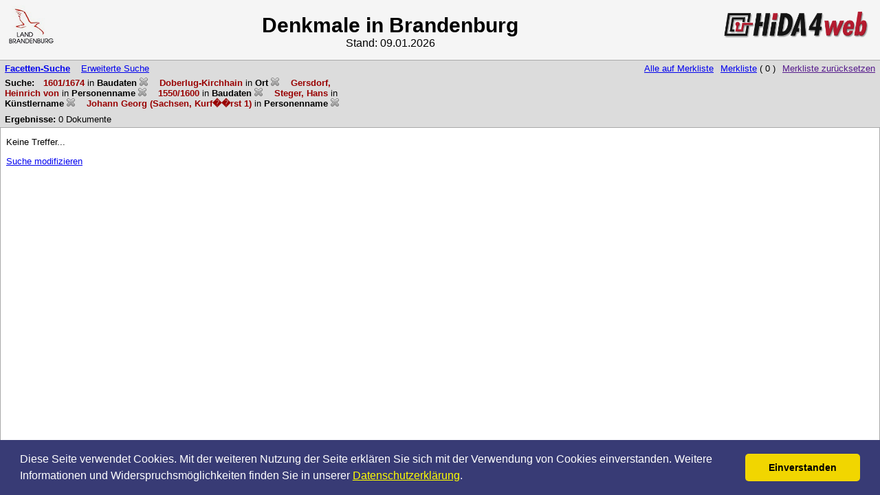

--- FILE ---
content_type: text/html
request_url: https://ns.gis-bldam-brandenburg.de/hida4web/search?sort=ort;f4-datierung=1601/1674;f6-ort=Doberlug-Kirchhain;f7-personenname=Gersdorf,%20Heinrich%20von;f9-datierung=1550/1600;f10-kuenstlername=Steger,%20Hans;f11-personenname=Johann%20Georg%20(Sachsen,%20Kurf%EF%BF%BD%EF%BF%BDrst%201)
body_size: 12698
content:
<!DOCTYPE html
  PUBLIC "-//W3C//DTD XHTML 1.0 Transitional//EN" "http://www.w3.org/TR/xhtml1/DTD/xhtml1-transitional.dtd">
<html xmlns="http://www.w3.org/1999/xhtml" xml:lang="de" lang="de">
   <head>
      <meta http-equiv="Content-Type" content="text/html; charset=UTF-8" />
      <meta http-equiv="X-UA-Compatible" content="IE=9" />
      <title>HIDAweb BLDAM Brandenburg: Suche</title>
      <link rel="stylesheet" href="css/default/buttonBar.css" type="text/css" />
      <link rel="stylesheet" type="text/css"
            href="css/cookieconsent2/cookieconsent.min.css" />
      <link rel="shortcut icon" href="icons/hida/HiDA-Icon-16.ico" /><script type="text/javascript" src="script/jquery-1.7.2.min.js"></script><script type="text/javascript" src="script/jquery.scrollTo-1.4.3.1-min.js"></script><script type="text/javascript" src="script/jquery.ba-resize.js"></script><script type="text/javascript" src="script/jquery.bounds.js"></script><script type="text/javascript" src="script/cookieconsent2/cookieconsent.min.js"></script><script type="text/javascript" src="script/cookies.js"></script><script type="text/javascript">
        $(document).ready(function() {
          function updateLayout() {
            var headerBounds = $('#pageHeader').bounds();
            var footerBounds = $('#pageFooter').bounds();
            $('#pageContent').bounds({ top: headerBounds.height, bottom: footerBounds.height });
          }
          $('#pageHeader,#pageFooter').resize(function(e) {
            updateLayout();
          });
          updateLayout();
        });
      </script><link rel="stylesheet" type="text/css" href="css/default/topLevelPage.css" />
      <!--Head inject begin: (results, )-->
      <link xmlns:pg="http://www.startext.de/pages" rel="stylesheet"
            href="css/default/results.css"
            type="text/css" /><script xmlns:pg="http://www.startext.de/pages" src="script/yui/yahoo-dom-event.js"
              type="text/javascript"></script><script xmlns:pg="http://www.startext.de/pages" src="script/yui/connection-min.js"
              type="text/javascript"></script><script xmlns:pg="http://www.startext.de/pages" src="script/DivViewer/DV.js"
              type="text/javascript"></script><style xmlns:pg="http://www.startext.de/pages" type="text/css" media="screen"> .screen {} .print { display: none; }            </style><style xmlns:pg="http://www.startext.de/pages" type="text/css" media="print"> .screen { display: none; } .print {}            </style><link xmlns:pg="http://www.startext.de/pages" rel="stylesheet" type="text/css"
            href="css/dynatree/skin/ui.dynatree.css" /><script xmlns:pg="http://www.startext.de/pages" type="text/javascript"
              src="script/ui.core.js"></script><script xmlns:pg="http://www.startext.de/pages" type="text/javascript"
              src="script/dynatree/jquery.dynatree.js"></script><script xmlns:pg="http://www.startext.de/pages" type="text/javascript"
              src="script/bag.js"></script><script xmlns:pg="http://www.startext.de/pages" type="text/javascript"
              src="script/jquery.imagesloaded.min.js"></script><script xmlns:pg="http://www.startext.de/pages" type="text/javascript"
              src="script/images.js"></script><script xmlns:pg="http://www.startext.de/pages" type="text/javascript">
         <!--
            $(function() {
            var i = 0;
            

            $(".imageThumbnail, .imageThumbnailBag").click(function(){
            var rank = $(this).closest("div").find("span[class='docHit_rank']").text();
            dv.setAllImagesArray(eval('imageArray'+rank));
            });

            $(".docPage").click(function(event){
            event.preventDefault();
            var src = $(this).attr("doc");
            window.open(src, "newwindow", config="height=800,width=600,resizable=1,scrollbars=1,toolbar=no, menubar=no, status=no").focus();
            });

            });

          --></script>
      <!--Head inject end: (results, )--></head>
   <body>
      <div id="pageHeader" class="header screen"><a href="http://www.bldam-brandenburg.de/" target="_blank"
            title="BLDAM Brandenburg"><img src="icons/hida/brand_logo_60.png" height="60" class="logo customerLogo"
                 alt="BLDAM Brandenburg" /></a><a href="search" target="_top" title="Zurück zur Startseite"><img src="icons/hida/HiDAweb_transparent_40.png" width="212" height="40"
                 alt="Zurück zur Startseite"
                 class="logo appLogo" /></a><div class="headerModified"><b>Denkmale in Brandenburg</b><br />
            Stand:
            09.01.2026
         </div><br clear="both" /><div class="resultsHeader screen">
            <table>
               <tr>
                  <td><span class="buttonBarElement"><b><a href="https://ns.gis-bldam-brandenburg.de/hida4web/search?browse-all=yes;sort=ort"
                              title="Klicken Sie hier, um anhand der Facetten zu suchen">Facetten-Suche</a></b></span><a class="buttonBarElement"
                        href="https://ns.gis-bldam-brandenburg.de/hida4web/search?sort=ort;f4-datierung=1601/1674;f6-ort=Doberlug-Kirchhain;f7-personenname=Gersdorf, Heinrich von;f9-datierung=1550/1600;f10-kuenstlername=Steger, Hans;f11-personenname=Johann Georg (Sachsen, Kurf��rst 1);smode=advanced-modify"
                        title="Klicken Sie hier, um die Suche zu modifizieren">Erweiterte Suche</a></td>
                  <td style="float:right;"><span class="resetBag"><a href="">Merkliste zurücksetzen</a></span></td>
                  <td colspan="2" style="float:right;"><a href="https://ns.gis-bldam-brandenburg.de/hida4web/search?smode=showBag;sort=ort;start.doc=1"
                        title="Klicken Sie hier, um die Merkliste anzuzeigen">Merkliste</a>
                     (
                     <span id="bagCount">0</span>
                     )
                     
                  </td>
                  <td style="float:right;"><span class="addAllToBag"><a href="#">Alle auf Merkliste</a></span></td>
               </tr>
               <tr>
                  <td>
                     <div class="query"><span class="label">Suche:</span><span class="subQuery">
                           
                           
                           
                           
                           
                           
                           
                           
                           
                           
                           
                           
                           
                           
                           
                           
                           
                           
                           
                           <span class="subhit">1601/1674</span>
                            in <span class="searchCriterium">Baudaten <a href="https://ns.gis-bldam-brandenburg.de/hida4web/search?sort=ort;f6-ort=Doberlug-Kirchhain;f7-personenname=Gersdorf, Heinrich von;f9-datierung=1550/1600;f10-kuenstlername=Steger, Hans;f11-personenname=Johann Georg (Sachsen, Kurf��rst 1)"><img src="https://ns.gis-bldam-brandenburg.de/hida4web/icons/default/delete-grey-thick.png"
                                      title="Klicken Sie hier, um das Suchkriterium zu entfernen"
                                      alt="[X]"
                                      style="border:0px;" /></a></span>
                           
                           <span class="subhit">Doberlug-Kirchhain</span>
                            in <span class="searchCriterium">Ort <a href="https://ns.gis-bldam-brandenburg.de/hida4web/search?sort=ort;f4-datierung=1601/1674;f7-personenname=Gersdorf, Heinrich von;f9-datierung=1550/1600;f10-kuenstlername=Steger, Hans;f11-personenname=Johann Georg (Sachsen, Kurf��rst 1)"><img src="https://ns.gis-bldam-brandenburg.de/hida4web/icons/default/delete-grey-thick.png"
                                      title="Klicken Sie hier, um das Suchkriterium zu entfernen"
                                      alt="[X]"
                                      style="border:0px;" /></a></span>
                           
                           <span class="subhit">Gersdorf, Heinrich von</span>
                            in <span class="searchCriterium">Personenname <a href="https://ns.gis-bldam-brandenburg.de/hida4web/search?sort=ort;f4-datierung=1601/1674;f6-ort=Doberlug-Kirchhain;f9-datierung=1550/1600;f10-kuenstlername=Steger, Hans;f11-personenname=Johann Georg (Sachsen, Kurf��rst 1)"><img src="https://ns.gis-bldam-brandenburg.de/hida4web/icons/default/delete-grey-thick.png"
                                      title="Klicken Sie hier, um das Suchkriterium zu entfernen"
                                      alt="[X]"
                                      style="border:0px;" /></a></span>
                           
                           <span class="subhit">1550/1600</span>
                            in <span class="searchCriterium">Baudaten <a href="https://ns.gis-bldam-brandenburg.de/hida4web/search?sort=ort;f4-datierung=1601/1674;f6-ort=Doberlug-Kirchhain;f7-personenname=Gersdorf, Heinrich von;f10-kuenstlername=Steger, Hans;f11-personenname=Johann Georg (Sachsen, Kurf��rst 1)"><img src="https://ns.gis-bldam-brandenburg.de/hida4web/icons/default/delete-grey-thick.png"
                                      title="Klicken Sie hier, um das Suchkriterium zu entfernen"
                                      alt="[X]"
                                      style="border:0px;" /></a></span>
                           
                           <span class="subhit">Steger, Hans</span>
                            in <span class="searchCriterium">Künstlername <a href="https://ns.gis-bldam-brandenburg.de/hida4web/search?sort=ort;f4-datierung=1601/1674;f6-ort=Doberlug-Kirchhain;f7-personenname=Gersdorf, Heinrich von;f9-datierung=1550/1600;f11-personenname=Johann Georg (Sachsen, Kurf��rst 1)"><img src="https://ns.gis-bldam-brandenburg.de/hida4web/icons/default/delete-grey-thick.png"
                                      title="Klicken Sie hier, um das Suchkriterium zu entfernen"
                                      alt="[X]"
                                      style="border:0px;" /></a></span>
                           
                           <span class="subhit">Johann Georg (Sachsen, Kurf��rst 1)</span>
                            in <span class="searchCriterium">Personenname <a href="https://ns.gis-bldam-brandenburg.de/hida4web/search?sort=ort;f4-datierung=1601/1674;f6-ort=Doberlug-Kirchhain;f7-personenname=Gersdorf, Heinrich von;f9-datierung=1550/1600;f10-kuenstlername=Steger, Hans"><img src="https://ns.gis-bldam-brandenburg.de/hida4web/icons/default/delete-grey-thick.png"
                                      title="Klicken Sie hier, um das Suchkriterium zu entfernen"
                                      alt="[X]"
                                      style="border:0px;" /></a></span>
                           
                           
                           </span></div>
                  </td>
                  <td class="right"></td>
               </tr>
            </table>
            <table>
               <tr>
                  <td><span class="label">Ergebnisse:</span><span id="itemCount">0</span>
                     Dokumente
                  </td>
                  <td class="right"></td>
               </tr>
            </table>
         </div>
      </div>
      <div id="pageContent">
         <!--Content inject begin: (results, )-->
         <div xmlns:pg="http://www.startext.de/pages" class="results">
            <p>Keine Treffer...</p>
            <div class="forms"><a href="https://ns.gis-bldam-brandenburg.de/hida4web/search?sort=ort;sort=ort;f4-datierung=1601/1674;f6-ort=Doberlug-Kirchhain;f7-personenname=Gersdorf, Heinrich von;f9-datierung=1550/1600;f10-kuenstlername=Steger, Hans;f11-personenname=Johann Georg (Sachsen, Kurf��rst 1);smode=advanced-modify">Suche modifizieren</a></div>
         </div>
         <!--Content inject end: (results, )-->
      </div>
      <div id="pageFooter" class="screen"><img src="icons/hida/ddb-logo.png" height="34" class="bibloithek-logo"
              alt="Deutsche digitale bibliothek" /><div class="footer"><a href="mailto:Sophie.Papendorf@BLDAM-Brandenburg.de">Haben Sie Fragen oder Kommentare?</a></div>
         <div class="footer">
            © 2016 Brandenburgisches Landesamt für Denkmalpflege und Archäologisches Landesmuseum
            
         </div>
      </div>
   </body>
</html>

--- FILE ---
content_type: text/css
request_url: https://ns.gis-bldam-brandenburg.de/hida4web/css/default/buttonBar.css
body_size: 80
content:
.buttonBarElement {
	margin-right: 16px;
}

--- FILE ---
content_type: text/css
request_url: https://ns.gis-bldam-brandenburg.de/hida4web/css/default/topLevelPage.css
body_size: 1120
content:
body {
  font-family: Arial, sans-serif;
  font-size: small;
  padding: 0;
  margin: 0;
}

input {
	/* font-size: small; */
}

#pageHeader {
  position: absolute;
  left: 0;
  top: 0;
  right: 0;
  background-color:  WhiteSmoke;
  vertical-align: middle;
}

#pageHeader img.logo {
  border: 0;
  padding: 8px;
}

#pageHeader img.customerLogo {
  float: left;
}

#pageHeader img.appLogo {
  float: right;
  margin-top: 8px;
  margin-right: 8px;
}

#pageHeader .headerModified {
	text-align: center;
	margin-top: 20px;
	font-size: 16px;
}

#pageHeader .headerModified b {
	font-size: 30px;
}

#pageContent {
  position: absolute;
  left: 0;
  right: 0;
  border: 1px solid DarkGrey;
  background-color: white;
  overflow: auto;
}

#pageFooter {
  position: absolute;
  left: 0;
  right: 0;
  bottom: 0;
  padding: 3px;
  background-color: Gainsboro;
}

#pageFooter .footer {
  width: 70%;
  margin: 0 auto;
  text-align: center;
  padding: 0;
  padding-bottom: 3px;
}

.bibloithek-logo {
  position: absolute;
  left: 8px;
  top: 50%;
  margin-top: -17px;
}

.clear {
	clear: both;
}


--- FILE ---
content_type: text/css
request_url: https://ns.gis-bldam-brandenburg.de/hida4web/css/default/results.css
body_size: 3815
content:
/* crossQuery RESULTS stylesheet */

div.documentLink {
  width:100px;
  min-width:100px;
  text-align:center;
  background-color: Gainsboro;
  border-style: outset;
  border-color: Gainsboro;
  border-width: 2px;
  padding:3px 3px;
  margin: 0px 0px 4px auto;
}

a.documentLink, .actaContainer, .actaContainer a {
	text-decoration:none;
	color:#000;
	width:100%;
	font-size:11px;
	white-space:nowrap;
}

a.documentLink:hover{
}

div.documentLink:hover{
	background-color:red;
	background-color:#DDD;
}

.linkContainer {
    opacity: 0;
    font-size:4px;
    width: 110px;
    height: 25px;
    -webkit-transform: translate(0px, -30px);
    -moz-transform: translate(0px, -30px);
    -o-transform: translate(0px, -30px);
    transform: translate(0px, -30px);
    transition: all 1s;
}
.linkContainer:hover {
    opacity: 1;
    width: 240px;
    font-size:11px;
		line-height: 14px;
    -webkit-transform: translate(0, -30px);
    -moz-transform: translate(0, -30px);
    -o-transform: translate(0, -30px);
    transform: translate(0, -30px);

    padding-top: 20px;
}
ul.actaLinks {
    list-style-type: none;
    padding-left: 0;
}
.actaLinks li {
	background: #777;
	padding: 2px;
}
.actaLinks li:hover {
	background: #bbb;
}

/*
.actaContainer {
	text-decoration:none;
	color:#000;
	width:100%;
	font-size:11px;
	white-space:nowrap;
}
ul {
    list-style-type: none;
    background: #777777;
}
li:hover {
    background: #bbbbbb;
}
.actaLinks ul {
	opacity: 1;
	display: block;
	transition: opacity 1s, height 1s;
}

.hidden {
	height: 0;
	opacity: 0;
	display: none;
	transition: opacity 1s, height 1s;
}
*/
/* Results */

div.resultsHeader {
	background-color: Gainsboro;
  border-top: 1px solid DarkGrey;
}

div.resultsHeader table {
   width: 100%;
}

div.resultsHeader table td {
	padding: 2px 5px;
}

td.right {
   text-align: right;
}

td.left {
   text-align: left;
}

td.center {
   text-align: center;
	 padding: 10px;
}

div.query {
   width: 500px;
	 float: left;
}

div.label {
   float: left;
}

div.results {
  margin:8px;
}

div.results table {
	margin:0px;
  width: 100%;
}

div.results table td {
   vertical-align: top;
}

div.results table td.facet{
  width: 25%;
  padding-right: 8px; 
}

div.facetGroup {
	font-size: 95%;	
}

div.docHit {
	background-color: #FAFAFB;
	border: 1px solid #ccc;
	margin-bottom: 4px;
	padding: 4px;
}

div.docHit table td.col1{
   width: 4%;
   text-align: left;
}

div.docHit table td.col2{
   width: 35%;
   text-align: right;
}

div.docHit table td.col3{
   width: auto;
   text-align: left;
}

div.docHit table td.col4{
   width: 17%;
   padding-right:0px;
   text-align: right;
}

div.docHit .typeIcon {
	vertical-align: text-top;
	margin-left: 1px;
}

.hit {
   color: #990000;
   font-weight: bold;
}

.subhit {
   color: #990000;
   font-weight: bold;
   margin-left: 5px;
}

.hitsection {
   background-color: #D6DCE5;
}

div.facetName {
   font-weight: bold;
   margin: 10px 0;
   font-size: 95%;
}

div.facet table {
   border-style: none;
   width: 100%;
}

div.facet table td.col1 {
   width: 12px;
   text-align: center;
   vertical-align: top;
   padding-right: 0.5em;
   color: #6699CC;
}

div.facet table td.col1 a {
   padding-top: 0.4em;
}

div.facet table td.col2 {
   padding-bottom: 0.1em;
   padding-top: 0.1em;
}

div.facet table td.col3 {
   text-align: right;
}

div.facetMore {
   margin-top: 0.5em;
   margin-left: 2em;
}

div.facetLess {
   margin-left: 2em;
   margin-bottom: 0.5em;
}

.sortForm {
	display: inline;
	margin-right: 32px;
}

.resultsHeader .label {
	font-weight: bold;
	margin-right: 4px;
}

.resultsHeader .searchCriterium {
  font-weight: bold;
  margin-right: 8px;
}

.imageThumbnail {
	width: 95%;
	max-width:250px;
}

.imageThumbnailBag {
	width: 95%;
	max-width:200px;
}

--- FILE ---
content_type: application/javascript
request_url: https://ns.gis-bldam-brandenburg.de/hida4web/script/bag.js
body_size: 2160
content:
/**
  Copyright (c) startext Unternehmensberatung GmbH, 2011
  author: Andrey Khikhlovskiy
**/

$(document).ready(function() {
  $(".addToBag").click(function(evt) {
	evt.preventDefault();
	var span = $(this);
	span.html("Wird hinzugefügt...");
    var docHit = $(this).closest(".docHit");
    var id = docHit.find(".docHit_identifier").html();
    var path = docHit.find(".docHit_path").html();
    var level = docHit.find(".docHit_level").html();
    var order = docHit.find(".docHit_order").html();
    var doc_nr = docHit.find(".docHit_docNr").html();
    $.ajax({
      url: "search?smode=addToBag;identifier=" + id + ";path=" + path + ";level=" + level + ";order=" + order + ";doc_nr=" + doc_nr,
      success: function(){
        span.html("Hinzugefügt");
        $("#bagCount").html(parseInt($("#bagCount").html()) + 1);
      },
      failure: function(o) {
        alert("Error adding to bag: " + o.responseText);
      }
    });    
  });
  
  $(".addAllToBag").click(function(evt) {
	  evt.preventDefault();
	  var requestURL = "search?"+location.search.substring(1)+";smode=addAllToBag";
	  
	  $.ajax({
		  async: false,
		  url: requestURL,
		  success: function() {
			  document.location.reload(true);
		  },
		  failure: function(o) {
			  alert("Error adding to bag: " + o.responseText);
		  }
	  });
	  
  });
  
  $(".resetBag").click(function(evt){
	  evt.preventDefault();
	  var requestURL = "search?smode=resetBag";
	  $.ajax({
		  url: requestURL,
		  success: function(){
			  document.location.reload(true);
		  },
		  async: false
	  });
  });
  
  $(".removeFromBag").click(function(evt) {
	evt.preventDefault();
    $(this).html("Wird gelöscht...");
    var docHit = $(this).closest(".docHit"); 
    var id = docHit.find(".docHit_identifier").html();
    $.ajax({
      async: false,
      url: "search?smode=removeFromBag;identifier=" + id,
      success: function(){
    	$("#itemCount").html(parseInt($("#itemCount").html()) - 1);
        docHit.remove();
      },
      failure: function(o) {
        alert("Error removing from bag: " + o.responseText);
      }
    });    
  });
});


--- FILE ---
content_type: application/javascript
request_url: https://ns.gis-bldam-brandenburg.de/hida4web/script/cookies.js
body_size: 723
content:
window.addEventListener("load", function() {
  window.cookieconsent.initialise({
    "palette": {
      "popup": {
        "background": "#383b75"
      },
      "button": {
        "background": "#f1d600"
      }
    },
    "showLink": false,
    "theme": "classic",
    "content": {
      "message": "Diese Seite verwendet Cookies. Mit der weiteren Nutzung der Seite erklären Sie sich mit der Verwendung von Cookies einverstanden. Weitere Informationen und Widerspruchsmöglichkeiten finden Sie in unserer <a href='search?smode=data-protection' style='color: yellow';>Datenschutzerklärung</a>.",
      "dismiss": "Einverstanden",
      "href": "https://startext.de"
    }
  })
});


--- FILE ---
content_type: application/javascript
request_url: https://ns.gis-bldam-brandenburg.de/hida4web/script/dynatree/jquery.dynatree.js
body_size: 63855
content:
/*************************************************************************
	jquery.dynatree.js
	Dynamic tree view control, with support for lazy loading of branches.

	Copyright (c) 2008-2009  Martin Wendt (http://wwWendt.de)
	Licensed under the MIT License (MIT-License.txt)

	A current version and some documentation is available at
		http://dynatree.googlecode.com/

	Let me know, if you find bugs or improvements (martin at domain wwWendt.de).

	$Version: 0.5.2$
	$Revision: 296, 2009-12-20 11:04:25$

 	@depends: jquery.js
 	@depends: ui.core.js
    @depends: jquery.cookie.js
*************************************************************************/


/*************************************************************************
 *	Debug functions
 */

var _canLog = true;

function _log(mode, msg) {
	/**
	 * Usage: logMsg("%o was toggled", this);
	 */
	if( !_canLog ) 
		return;
	// Remove first argument
	var args = Array.prototype.slice.apply(arguments, [1]); 
	// Prepend timestamp
	var dt = new Date();
	var tag = dt.getHours()+":"+dt.getMinutes()+":"+dt.getSeconds()+"."+dt.getMilliseconds();
	args[0] = tag + " - " + args[0];

	try {
		switch( mode ) {
		case "info":
			window.console.info.apply(window.console, args);
			break;
		case "warn":
			window.console.warn.apply(window.console, args);
			break;
		default:
			window.console.log.apply(window.console, args);
		}
	} catch(e) {
		if( !window.console )
			_canLog = false; // Permanently disable, when logging is not supported by the browser 
	}
}

function logMsg(msg) {
	Array.prototype.unshift.apply(arguments, ["debug"]);
	_log.apply(this, arguments);
}


// Forward declaration
var getDynaTreePersistData = undefined;



/*************************************************************************
 *	Constants
 */
var DTNodeStatus_Error   = -1;
var DTNodeStatus_Loading = 1;
var DTNodeStatus_Ok      = 0;


// Start of local namespace
;(function($) {

/*************************************************************************
 *	Common tool functions.
 */

var Class = {
	create: function() {
		return function() {
			this.initialize.apply(this, arguments);
		}
	}
}

/*************************************************************************
 *	Class DynaTreeNode
 */
var DynaTreeNode = Class.create();

DynaTreeNode.prototype = {
	initialize: function(parent, tree, data) {
		/**
		 * @constructor 
		 */
		this.parent = parent; 
		this.tree = tree;
		if ( typeof data == "string" ) 
			data = { title: data };
		if( data.key == undefined )
			data.key = "_" + tree._nodeCount++;
		this.data = $.extend({}, $.ui.dynatree.nodedatadefaults, data);
		this.div = null; // not yet created
		this.span = null; // not yet created
		this.childList = null; // no subnodes yet
//		this.isRead = false; // Lazy content not yet read
		this.isLoading = false; // Lazy content is being loaded
		this.hasSubSel = false;
	},

	toString: function() {
		return "dtnode<" + this.data.key + ">: '" + this.data.title + "'";
	},

	toDict: function(recursive, callback) {
		var dict = $.extend({}, this.data);
		dict.activate = ( this.tree.activeNode === this );
		dict.focus = ( this.tree.focusNode === this );
		dict.expand = this.bExpanded;
		dict.select = this.bSelected;
		if( callback )
			callback(dict);
		if( recursive && this.childList ) {
			dict.children = [];
			for(var i=0; i<this.childList.length; i++ )
				dict.children.push(this.childList[i].toDict(true, callback));
		} else {
			delete dict.children;
		}
		return dict;
	},

	_getInnerHtml: function() {
		var opts = this.tree.options;
		var cache = this.tree.cache;
		// parent connectors
		var rootParent = opts.rootVisible ? null : this.tree.tnRoot; 
		var bHideFirstExpander = (opts.rootVisible && opts.minExpandLevel>0) || opts.minExpandLevel>1;
		var bHideFirstConnector = opts.rootVisible || opts.minExpandLevel>0;

		var res = "";
		var p = this.parent;
		while( p ) {
			// Suppress first connector column, if visible top level is always expanded
			if ( bHideFirstConnector && p==rootParent  )
				break;
			res = ( p.isLastSibling() ? cache.tagEmpty : cache.tagVline) + res;
			p = p.parent;
		}

		// connector (expanded, expandable or simple)
		if( bHideFirstExpander && this.parent==rootParent ) { 
			// skip connector
		} else if ( this.childList || this.data.isLazy ) {
   			res += cache.tagExpander;
		} else {
   			res += cache.tagConnector;
		}
		
		// Checkbox mode
		if( opts.checkbox && this.data.hideCheckbox!=true && !this.data.isStatusNode ) {
   			res += cache.tagCheckbox;
		}
		
		// folder or doctype icon
   		if ( this.data.icon ) {
    		res += "<img src='" + opts.imagePath + this.data.icon + "' alt='' />";
   		} else if ( this.data.icon == false ) {
        	// icon == false means 'no icon'
		} else {
        	// icon == null means 'default icon'
   			res += cache.tagNodeIcon;
		}

		// node name
		var tooltip = ( this.data && typeof this.data.tooltip == "string" ) ? " title='" + this.data.tooltip + "'" : "";
		res +=  "<a href='#' class='" + opts.classNames.title + "'" + tooltip + ">" + this.data.title + "</a>";
		return res;
	},

	_fixOrder: function() {
		/**
		 * Make sure, that <div> order matches childList order.
		 */
		var cl = this.childList; 
		if( !cl )
			return;
		var childDiv = this.div.firstChild.nextSibling;
		for(var i=0; i<cl.length-1; i++) {
			var childNode1 = cl[i]; 
			var childNode2 = childDiv.firstChild.dtnode;
			if( childNode1 !== childNode2 ) {
//
				this.tree.logDebug("_fixOrder: mismatch at index " + i + ": " + childNode1 + " != " + childNode2);
				this.div.insertBefore(childNode1.div, childNode2.div);
			} else {
				childDiv = childDiv.nextSibling;
			}
		}
	},
	
	render: function(bDeep, bHidden) {
		/**
		 * Create HTML markup for this node.
		 * 
		 * <div> // This div contains the node's span and list of child div's.
		 *   <span id='key'>S S S A</span> // Span contains graphic spans and title <a> tag 
		 *   <div>child1</div>
		 *   <div>child2</div>
		 * </div>
		 */
//		this.tree.logDebug("%o.render()", this);
		var opts = this.tree.options;
		var cn = opts.classNames;
		var isLastSib = this.isLastSibling();
		// --- 
		if( ! this.div ) {
			this.span = document.createElement("span");
			this.span.dtnode = this;
			if( this.data.key )
				this.span.id = this.tree.options.idPrefix + this.data.key;
			this.div  = document.createElement("div");
			this.div.appendChild(this.span);
			
			if ( this.parent ) {
				this.parent.div.appendChild(this.div);
			}

			if( this.parent==null && !this.tree.options.rootVisible )
				this.span.style.display = "none";
		}
		// set node connector images, links and text
		this.span.innerHTML = this._getInnerHtml();

		// hide this node, if parent is collapsed
		this.div.style.display = ( this.parent==null || this.parent.bExpanded ? "" : "none");

		// Set classes for current status
		var cnList = [];
		cnList.push( ( this.data.isFolder ) ? cn.folder : cn.document );
		if( this.bExpanded )
			cnList.push(cn.expanded);
		if( this.childList != null )
			cnList.push(cn.hasChildren);
		if( this.data.isLazy && this.childList==null )
			cnList.push(cn.lazy);
		if( isLastSib )
			cnList.push(cn.lastsib);
		if( this.bSelected )
			cnList.push(cn.selected);
		if( this.hasSubSel )
			cnList.push(cn.partsel);
		if( this.tree.activeNode === this )
			cnList.push(cn.active);
		if( this.data.addClass )
			cnList.push(this.data.addClass);
		// IE6 doesn't correctly evaluate multiple class names,
		// so we create combined class names that can be used in the CSS
		cnList.push(cn.combinedExpanderPrefix
				+ (this.bExpanded ? "e" : "c")
				+ (this.data.isLazy && this.childList==null ? "d" : "")
				+ (isLastSib ? "l" : "")
				);
		cnList.push(cn.combinedIconPrefix
				+ (this.bExpanded ? "e" : "c")
				+ (this.data.isFolder ? "f" : "")
				);
		this.span.className = cnList.join(" ");

		if( bDeep && this.childList && (bHidden || this.bExpanded) ) {
			for(var i=0; i<this.childList.length; i++) {
				this.childList[i].render(bDeep, bHidden)
			}
			this._fixOrder();
		}
	},

	hasChildren: function() {
		return this.childList != null;
	},

	isLastSibling: function() {
		var p = this.parent;
		if ( !p ) return true;
		return p.childList[p.childList.length-1] === this;
	},

	prevSibling: function() {
		if( !this.parent ) return null;
		var ac = this.parent.childList;
		for(var i=1; i<ac.length; i++) // start with 1, so prev(first) = null
			if( ac[i] === this )
				return ac[i-1];
		return null;
	},

	nextSibling: function() {
		if( !this.parent ) return null;
		var ac = this.parent.childList;
		for(var i=0; i<ac.length-1; i++) // up to length-2, so next(last) = null
			if( ac[i] === this )
				return ac[i+1];
		return null;
	},

	_setStatusNode: function(data) {
		// Create, modify or remove the status child node (pass 'null', to remove it).
		var firstChild = ( this.childList ? this.childList[0] : null );
		if( !data ) {
			if ( firstChild ) {
				this.div.removeChild(firstChild.div);
				if( this.childList.length == 1 )
					this.childList = null;
				else
					this.childList.shift();
			}
		} else if ( firstChild ) {
			data.isStatusNode = true;
			firstChild.data = data;
			firstChild.render(false, false);
		} else {
			data.isStatusNode = true;
			firstChild = this.addChild(data);
		}
	},

	setLazyNodeStatus: function(lts) {
		switch( lts ) {
			case DTNodeStatus_Ok:
				this._setStatusNode(null);
//				this.isRead = true;
				this.isLoading = false;
				this.render(false, false);
				if( this.tree.options.autoFocus ) {
					if( this === this.tree.tnRoot && !this.tree.options.rootVisible && this.childList ) {
						// special case: using ajaxInit
						this.childList[0].focus();
					} else {
						this.focus();
					}
				}
				break;
			case DTNodeStatus_Loading:
				this.isLoading = true;
				this._setStatusNode({
					title: this.tree.options.strings.loading,
					addClass: this.tree.options.classNames.nodeWait
				});
				break;
			case DTNodeStatus_Error:
				this.isLoading = false;
				this._setStatusNode({
					title: this.tree.options.strings.loadError,
					addClass: this.tree.options.classNames.nodeError
				});
				break;
			default:
				throw "Bad LazyNodeStatus: '" + lts + "'.";
		}
	},

	_parentList: function(includeRoot, includeSelf) {
		var l = [];
		var dtn = includeSelf ? this : this.parent;
		while( dtn ) {
			if( includeRoot || dtn.parent )
				l.unshift(dtn);
			dtn = dtn.parent;
		};
		return l;
	},

	getLevel: function() {
		var level = 0;
		var dtn = this.parent;
		while( dtn ) {
			level++;
			dtn = dtn.parent;
		};
		return level;
	},

	_getTypeForOuterNodeEvent: function(event) {
		/** Return the inner node span (title, checkbox or expander) if 
		 *  event.target points to the outer span.
		 *  This function should fix issue #93: 
		 *  FF2 ignores empty spans, when generating events (returning the parent instead).
		 */ 
		var cns = this.tree.options.classNames;
	    var target = event.target;
	    // Only process clicks on an outer node span (probably due to a FF2 event handling bug)
	    if( target.className.indexOf(cns.folder)<0 
	    	&& target.className.indexOf(cns.document)<0 ) {
	        return null
	    }
	    // Event coordinates, relative to outer node span:
	    var eventX = event.pageX - target.offsetLeft;
	    var eventY = event.pageY - target.offsetTop;
	    
	    for(var i=0; i<target.childNodes.length; i++) {
	        var cn = target.childNodes[i];
	        var x = cn.offsetLeft - target.offsetLeft;
	        var y = cn.offsetTop - target.offsetTop;
	        var nx = cn.clientWidth, ny = cn.clientHeight;
//	        alert (cn.className + ": " + x + ", " + y + ", s:" + nx + ", " + ny);
	        if( eventX>=x && eventX<=(x+nx) && eventY>=y && eventY<=(y+ny) ) {
//	            alert("HIT "+ cn.className);
	            if( cn.className==cns.title ) 
	            	return "title";
	            else if( cn.className==cns.expander ) 
	            	return "expander";
	            else if( cn.className==cns.checkbox ) 
	            	return "checkbox";
	            else if( cn.className==cns.nodeIcon ) 
	            	return "icon";
	        }
	    }
	    return "prefix";
	},

	getEventTargetType: function(event) {
		// Return the part of a node, that a click event occured on.
		// Note: there is no check, if the was fired on TIHS node. 
		var tcn = event && event.target ? event.target.className : "";
		var cns = this.tree.options.classNames;

		if( tcn == cns.title )
			return "title";
		else if( tcn==cns.expander )
			return "expander";
		else if( tcn==cns.checkbox )
			return "checkbox";
		else if( tcn==cns.nodeIcon )
			return "icon";
		else if( tcn==cns.empty || tcn==cns.vline || tcn==cns.connector )
			return "prefix";
		else if( tcn.indexOf(cns.folder)>=0 || tcn.indexOf(cns.document)>=0 )
			// FIX issue #93
			return this._getTypeForOuterNodeEvent(event);
		return null;
	},

	isVisible: function() {
		// Return true, if all parents are expanded.
		var parents = this._parentList(true, false);
		for(var i=0; i<parents.length; i++)
			if( ! parents[i].bExpanded ) return false;
		return true;
	},

	makeVisible: function() {
		// Make sure, all parents are expanded
		var parents = this._parentList(true, false);
		for(var i=0; i<parents.length; i++)
			parents[i]._expand(true);
	},

	focus: function() {
		// TODO: check, if we already have focus
//		this.tree.logDebug("dtnode.focus(): %o", this);
		this.makeVisible();
		try {
			$(this.span).find(">a").focus();
		} catch(e) { }
	},

	_activate: function(flag, fireEvents) {
		// (De)Activate - but not focus - this node.
		this.tree.logDebug("dtnode._activate(%o, fireEvents=%o) - %o", flag, fireEvents, this);
		var opts = this.tree.options;
		if( this.data.isStatusNode )
			return;
		if ( fireEvents && opts.onQueryActivate && opts.onQueryActivate.call(this.span, flag, this) == false )
			return; // Callback returned false
		
		if( flag ) {
			// Activate
			if( this.tree.activeNode ) {
				if( this.tree.activeNode === this )
					return;
				this.tree.activeNode.deactivate();
			}
			if( opts.activeVisible )
				this.makeVisible();
			this.tree.activeNode = this;
	        if( opts.persist )
				$.cookie(opts.cookieId+"-active", this.data.key, opts.cookie);
	        this.tree.persistence.activeKey = this.data.key;
			$(this.span).addClass(opts.classNames.active);
			if ( fireEvents && opts.onActivate ) // Pass element as 'this' (jQuery convention)
				opts.onActivate.call(this.span, this);
		} else {
			// Deactivate
			if( this.tree.activeNode === this ) {
				var opts = this.tree.options;
				if ( opts.onQueryActivate && opts.onQueryActivate.call(this.span, false, this) == false )
					return; // Callback returned false
				$(this.span).removeClass(opts.classNames.active);
		        if( opts.persist ) {
		        	// Note: we don't pass null, but ''. So the cookie is not deleted.
		        	// If we pass null, we also have to pass a COPY of opts, because $cookie will override opts.expires (issue 84)
					$.cookie(opts.cookieId+"-active", "", opts.cookie);
		        }
		        this.tree.persistence.activeKey = null;
				this.tree.activeNode = null;
				if ( fireEvents && opts.onDeactivate )
					opts.onDeactivate.call(this.span, this);
			}
		}
	},

	activate: function() {
		// Select - but not focus - this node.
//		this.tree.logDebug("dtnode.activate(): %o", this);
		this._activate(true, true);
	},

	deactivate: function() {
//		this.tree.logDebug("dtnode.deactivate(): %o", this);
		this._activate(false, true);
	},

	isActive: function() {
		return (this.tree.activeNode === this);
	},
	
	_userActivate: function() {
		// Handle user click / [space] / [enter], according to clickFolderMode.
		var activate = true;
		var expand = false;
		if ( this.data.isFolder ) {
			switch( this.tree.options.clickFolderMode ) {
			case 2:
				activate = false;
				expand = true;
				break;
			case 3:
				activate = expand = true;
				break;
			}
		}
		if( this.parent == null && this.tree.options.minExpandLevel>0 ) {
			expand = false;
		}
		if( expand ) {
			this.toggleExpand();
			this.focus();
		} 
		if( activate ) {
			this.activate();
		}
	},

	_setSubSel: function(hasSubSel) {
		if( hasSubSel ) {
			this.hasSubSel = true;
			$(this.span).addClass(this.tree.options.classNames.partsel);
		} else {
			this.hasSubSel = false;
			$(this.span).removeClass(this.tree.options.classNames.partsel);
		}
	},

	_fixSelectionState: function() {
		// fix selection status, for multi-hier mode 
//		this.tree.logDebug("_fixSelectionState(%o) - %o", this.bSelected, this);
		if( this.bSelected ) {
			// Select all children
			this.visit(function(dtnode){
				dtnode.parent._setSubSel(true);
				dtnode._select(true, false, false);
			});
			// Select parents, if all children are selected
			var p = this.parent;
			while( p ) {
				p._setSubSel(true);
				var allChildsSelected = true;
				for(var i=0; i<p.childList.length;  i++) {
					var n = p.childList[i]; 
					if( !n.bSelected && !n.data.isStatusNode ) {
						allChildsSelected = false;
						break;
					}
				}
				if( allChildsSelected )
					p._select(true, false, false);
				p = p.parent;
			}
		} else {
			// Deselect all children
			this._setSubSel(false);
			this.visit(function(dtnode){
				dtnode._setSubSel(false);
				dtnode._select(false, false, false);
			});
			// Deselect parents, and recalc hasSubSel
			var p = this.parent;
			while( p ) {
				p._select(false, false, false);
				var isPartSel = false;
				for(var i=0; i<p.childList.length;  i++) {
					if( p.childList[i].bSelected || p.childList[i].hasSubSel ) {
						isPartSel = true;
						break;
					}
				}
				p._setSubSel(isPartSel);
				p = p.parent;
			}
		}
	},
	
	_select: function(sel, fireEvents, deep) {
		// Select - but not focus - this node.
//		this.tree.logDebug("dtnode._select(%o) - %o", sel, this);
		var opts = this.tree.options;
		if( this.data.isStatusNode )
			return;
		// 
		if( this.bSelected == sel ) {
//			this.tree.logDebug("dtnode._select(%o) IGNORED - %o", sel, this);
			return;
		}
		// Allow event listener to abort selection
		if ( fireEvents && opts.onQuerySelect && opts.onQuerySelect.call(this.span, sel, this) == false )
			return; // Callback returned false
		
		// Force single-selection
		if( opts.selectMode==1 && sel ) { 
			this.tree.visit(function(dtnode){
				if( dtnode.bSelected ) {
					// Deselect; assuming that in selectMode:1 there's max. one other selected node
					dtnode._select(false, false, false);
					return false;
				}
			});
		}

		this.bSelected = sel;
//        this.tree._changeNodeList("select", this, sel);
  
		if( sel ) {
			if( opts.persist )
				this.tree.persistence.addSelect(this.data.key);

			$(this.span).addClass(opts.classNames.selected);

			if( deep && opts.selectMode==3 )
				this._fixSelectionState();

			if ( fireEvents && opts.onSelect )
				opts.onSelect.call(this.span, true, this);

		} else {
			if( opts.persist )
				this.tree.persistence.clearSelect(this.data.key);
			
			$(this.span).removeClass(opts.classNames.selected);

	    	if( deep && opts.selectMode==3 )
				this._fixSelectionState();

	    	if ( fireEvents && opts.onSelect )
				opts.onSelect.call(this.span, false, this);
		}
	},

	select: function(sel) {
		// Select - but not focus - this node.
//		this.tree.logDebug("dtnode.select(%o) - %o", sel, this);
		if( this.data.unselectable )
			return this.bSelected;
		return this._select(sel!=false, true, true);
	},

	toggleSelect: function() {
//		this.tree.logDebug("dtnode.toggleSelect() - %o", this);
		return this.select(!this.bSelected);
	},

	isSelected: function() {
		return this.bSelected;
	},
	
	_loadContent: function() {
		try {
			var opts = this.tree.options;
			this.tree.logDebug("_loadContent: start - %o", this);
			this.setLazyNodeStatus(DTNodeStatus_Loading);
			if( true == opts.onLazyRead.call(this.span, this) ) {
				// If function returns 'true', we assume that the loading is done:
				this.setLazyNodeStatus(DTNodeStatus_Ok);
				// Otherwise (i.e. if the loading was started as an asynchronous process)
				// the onLazyRead(dtnode) handler is expected to call dtnode.setLazyNodeStatus(DTNodeStatus_Ok/_Error) when done.
				this.tree.logDebug("_loadContent: succeeded - %o", this);
			}
		} catch(e) {
			alert(e);
			this.setLazyNodeStatus(DTNodeStatus_Error);
		}
	},
	
	_expand: function(bExpand) {
//		this.tree.logDebug("dtnode._expand(%o) - %o", bExpand, this);
		if( this.bExpanded == bExpand ) {
//			this.tree.logDebug("dtnode._expand(%o) IGNORED - %o", bExpand, this);
			return;
		}
		var opts = this.tree.options;
		if( !bExpand && this.getLevel()<opts.minExpandLevel ) {
			this.tree.logDebug("dtnode._expand(%o) forced expand - %o", bExpand, this);
			return;
		}
		if ( opts.onQueryExpand && opts.onQueryExpand.call(this.span, bExpand, this) == false )
			return; // Callback returned false
		this.bExpanded = bExpand;

		// Persist expand state
		if( opts.persist ) {
	        if( bExpand )
				this.tree.persistence.addExpand(this.data.key);
			else 
				this.tree.persistence.clearExpand(this.data.key);
		}

		this.render(false);

        // Auto-collapse mode: collapse all siblings
		if( this.bExpanded && this.parent && opts.autoCollapse ) {
			var parents = this._parentList(false, true);
			for(var i=0; i<parents.length; i++)
				parents[i].collapseSiblings();
		}

		// If the currently active node is now hidden, deactivate it
		if( opts.activeVisible && this.tree.activeNode && ! this.tree.activeNode.isVisible() ) {
			this.tree.activeNode.deactivate();
		}
		// Expanding a lazy node: set 'loading...' and call callback
		if( bExpand && this.data.isLazy && this.childList==null && !this.isLoading ) {
			this._loadContent();
			return;
		}
//		this.tree.logDebug("_expand: start div toggle - %o", this);

		var fxDuration = opts.fx ? (opts.fx.duration || 200) : 0;
		if( this.childList ) {
			for(var i=0; i<this.childList.length; i++ ) {
				var $child = $(this.childList[i].div);
				if( fxDuration ) {
					// This is a toggle, so only do it, if not already rendered (in)visible (issue 98)
					if( bExpand != $child.is(':visible') )
						$child.animate(opts.fx, fxDuration);
				} else {
					if( bExpand )
						$child.show();
					else
						$child.hide(); // TODO: this seems to be slow, when called the first time for an element
				}
			}
		}
		
/* issue 109: using selector filter is really SLOW.
		// issue 98: only toggle, if render hasn't set visibility already:
		var filter = ">DIV" + (bExpand ? ":hidden" : ":visible");
		
		if( opts.fx ) {
			var duration = opts.fx.duration || 200;
//			$(">DIV", this.div).animate(opts.fx, duration);
			$(filter, this.div).animate(opts.fx, duration);
		} else {
			$(filter, this.div).toggle();
//			var $d = $(">DIV", this.div);
//			this.tree.logDebug("_expand: got div, start toggle - %o", this);
//			$d.toggle();
		}
//*/
//		this.tree.logDebug("_expand: end div toggle - %o", this);

		if ( opts.onExpand )
			opts.onExpand.call(this.span, bExpand, this);
	},

	expand: function(flag) {
		if( !this.childList && !this.data.isLazy && flag )
			return; // Prevent expanding empty nodes
		if( this.parent == null && this.tree.options.minExpandLevel>0 && !flag )
			return; // Prevent collapsing the root
		this._expand(flag);
	},

	toggleExpand: function() {
		this.expand(!this.bExpanded);
	},

	collapseSiblings: function() {
		if( this.parent == null )
			return;
		var ac = this.parent.childList;
		for (var i=0; i<ac.length; i++) {
			if ( ac[i] !== this && ac[i].bExpanded )
				ac[i]._expand(false);
		}
	},

	onClick: function(event) {
//		this.tree.logDebug("dtnode.onClick(" + event.type + "): dtnode:" + this + ", button:" + event.button + ", which: " + event.which);
		var targetType = this.getEventTargetType(event);
		if( targetType == "expander" ) {
			// Clicking the expander icon always expands/collapses
			this.toggleExpand();
			this.focus(); // issue 95
		} else if( targetType == "checkbox" ) {
			// Clicking the checkbox always (de)selects
			this.toggleSelect();
			this.focus(); // issue 95
		} else {
			this._userActivate();
			// Chrome and Safari don't focus the a-tag on click
			this.span.getElementsByTagName("a")[0].focus();
		}
		// Make sure that clicks stop, otherwise <a href='#'> jumps to the top
		return false;
	},

	onDblClick: function(event) {
//		this.tree.logDebug("dtnode.onDblClick(" + event.type + "): dtnode:" + this + ", button:" + event.button + ", which: " + event.which);
	},

	onKeydown: function(event) {
//		this.tree.logDebug("dtnode.onKeydown(" + event.type + "): dtnode:" + this + ", charCode:" + event.charCode + ", keyCode: " + event.keyCode + ", which: " + event.which);
		var handled = true;
//		alert("keyDown" + event.which);

		switch( event.which ) {
			// charCodes:
//			case 43: // '+'
			case 107: // '+'
			case 187: // '+' @ Chrome, Safari
				if( !this.bExpanded ) this.toggleExpand();
				break;
//			case 45: // '-'
			case 109: // '-'
			case 189: // '+' @ Chrome, Safari
				if( this.bExpanded ) this.toggleExpand();
				break;
			//~ case 42: // '*'
				//~ break;
			//~ case 47: // '/'
				//~ break;
			// case 13: // <enter>
				// <enter> on a focused <a> tag seems to generate a click-event. 
				// this._userActivate();
				// break;
			case 32: // <space>
				this._userActivate();
				break;
			case 8: // <backspace>
				if( this.parent )
					this.parent.focus();
				break;
			case 37: // <left>
				if( this.bExpanded ) {
					this.toggleExpand();
					this.focus();
				} else if( this.parent && (this.tree.options.rootVisible || this.parent.parent) ) {
					this.parent.focus();
				}
				break;
			case 39: // <right>
				if( !this.bExpanded && (this.childList || this.data.isLazy) ) {
					this.toggleExpand();
					this.focus();
				} else if( this.childList ) {
					this.childList[0].focus();
				}
				break;
			case 38: // <up>
				var sib = this.prevSibling();
				while( sib && sib.bExpanded && sib.childList )
					sib = sib.childList[sib.childList.length-1];
				if( !sib && this.parent && (this.tree.options.rootVisible || this.parent.parent) )
					sib = this.parent;
				if( sib ) sib.focus();
				break;
			case 40: // <down>
				var sib;
				if( this.bExpanded && this.childList ) {
					sib = this.childList[0];
				} else {
					var parents = this._parentList(false, true);
					for(var i=parents.length-1; i>=0; i--) {
						sib = parents[i].nextSibling();
						if( sib ) break;
					}
				}
				if( sib ) sib.focus();
				break;
			default:
				handled = false;
		}
		// Return false, if handled, to prevent default processing
		return !handled; 
	},

	onKeypress: function(event) {
		// onKeypress is only hooked to allow user callbacks.
		// We don't process it, because IE and Safari don't fire keypress for cursor keys.
//		this.tree.logDebug("dtnode.onKeypress(" + event.type + "): dtnode:" + this + ", charCode:" + event.charCode + ", keyCode: " + event.keyCode + ", which: " + event.which);
	},
	
	onFocus: function(event) {
		// Handles blur and focus events.
//		this.tree.logDebug("dtnode.onFocus(%o): %o", event, this);
		var opts = this.tree.options;
		if ( event.type=="blur" || event.type=="focusout" ) {
			if ( opts.onBlur ) // Pass element as 'this' (jQuery convention)
				opts.onBlur.call(this.span, this);
			if( this.tree.tnFocused )
				$(this.tree.tnFocused.span).removeClass(opts.classNames.focused);
			this.tree.tnFocused = null;
	        if( opts.persist ) 
				$.cookie(opts.cookieId+"-focus", "", opts.cookie);
		} else if ( event.type=="focus" || event.type=="focusin") {
			// Fix: sometimes the blur event is not generated
			if( this.tree.tnFocused && this.tree.tnFocused !== this ) {
				this.tree.logDebug("dtnode.onFocus: out of sync: curFocus: %o", this.tree.tnFocused);
				$(this.tree.tnFocused.span).removeClass(opts.classNames.focused);
			}
			this.tree.tnFocused = this;
			if ( opts.onFocus ) // Pass element as 'this' (jQuery convention)
				opts.onFocus.call(this.span, this);
			$(this.tree.tnFocused.span).addClass(opts.classNames.focused);
	        if( opts.persist )
				$.cookie(opts.cookieId+"-focus", this.data.key, opts.cookie);
		}
		// TODO: return anything?
//		return false;
	},

	visit: function(fn, data, includeSelf) {
		// Call fn(dtnode, data) for all child nodes. Stop iteration, if fn() returns false.
		var n = 0;
		if( includeSelf == true ) {
			if( fn(this, data) == false )
				return 1; 
			n++; 
		}
		if ( this.childList )
			for (var i=0; i<this.childList.length; i++)
				n += this.childList[i].visit(fn, data, true);
		return n;
	},

	remove: function() {
        // Remove this node
//		this.tree.logDebug ("%o.remove()", this);
        if ( this === this.tree.root )
            return false;
        return this.parent.removeChild(this);
	},

	removeChild: function(tn) {
		// Remove tn from list of direct children.
		var ac = this.childList;
		if( ac.length == 1 ) {
			if( tn !== ac[0] )
				throw "removeChild: invalid child";
			return this.removeChildren();
		}
        if( tn === this.tree.activeNode )
        	tn.deactivate();
        if( this.tree.options.persist ) {
	        if( tn.bSelected )
	            this.tree.persistence.clearSelect(tn.data.key);
	        if ( tn.bExpanded )
	            this.tree.persistence.clearExpand(tn.data.key);
        }
		tn.removeChildren(true);
		this.div.removeChild(tn.div);
		for(var i=0; i<ac.length; i++) {
			if( ac[i] === tn ) {
				this.childList.splice(i, 1);
				delete tn;
				break;
			}
		}
	},

	removeChildren: function(isRecursiveCall, retainPersistence) {
        // Remove all child nodes (more efficiently than recursive remove())
//		this.tree.logDebug ("%o.removeChildren(%o)", this, isRecursiveCall);
		var tree = this.tree;
        var ac = this.childList;
        if( ac ) {
        	for(var i=0; i<ac.length; i++) {
				var tn=ac[i];
//        		this.tree.logDebug ("del %o", tn);
                if ( tn === tree.activeNode && !retainPersistence )
                	tn.deactivate();
                if( this.tree.options.persist && !retainPersistence ) {
	                if( tn.bSelected )
	                    this.tree.persistence.clearSelect(tn.data.key);
	                if ( tn.bExpanded )
	                    this.tree.persistence.clearExpand(tn.data.key);
                }
                tn.removeChildren(true, retainPersistence);
				this.div.removeChild(tn.div);
                delete tn;
        	}
        	this.childList = null;
        }
		if( ! isRecursiveCall ) {
//			this._expand(false);
//			this.isRead = false;
			this.isLoading = false;
			this.render(false, false);
		}
	},

	reload: function(force) {
		// Discard lazy content (and reload, if node was expanded). 
		if( this.parent == null )
			return this.tree.reload();
		
		if( ! this.data.isLazy )
			throw "node.reload() requires lazy nodes.";
		if( this.bExpanded ) {
			this.expand(false);
			this.removeChildren();
			this.expand(true);
		} else {
			this.removeChildren();
			if( force )
				this._loadContent();
		}
	},

	_addChildNode: function(dtnode, beforeNode) {
		/** 
		 * Internal function to add one single DynatreeNode as a child.
		 * 
		 */
		var tree = this.tree;
		var opts = tree.options;
		var pers = tree.persistence;
		
//		tree.logDebug("%o._addChildNode(%o)", this, dtnode);
		
		// --- Update and fix dtnode attributes if necessary 
		dtnode.parent = this;
//		if( beforeNode && (beforeNode.parent !== this || beforeNode === dtnode ) )
//			throw "<beforeNode> must be another child of <this>";

		// --- Add dtnode as a child
		if ( this.childList==null ) {
			this.childList = [];
		} else if( ! beforeNode ) {
			// Fix 'lastsib'
			$(this.childList[this.childList.length-1].span).removeClass(opts.classNames.lastsib);
		}
		if( beforeNode ) {
			var iBefore = $.inArray(beforeNode, this.childList);
			if( iBefore < 0 )
				throw "<beforeNode> must be a child of <this>";
			this.childList.splice(iBefore, 0, dtnode);
//			alert(this.childList);
		} else {
			// Append node
			this.childList.push(dtnode);
		}

		// --- Handle persistence 
		// Initial status is read from cookies, if persistence is active and 
		// cookies are already present.
		// Otherwise the status is read from the data attributes and then persisted.
		var isInitializing = tree.isInitializing();
		if( opts.persist && pers.cookiesFound && isInitializing ) {
			// Init status from cookies
//			tree.logDebug("init from cookie, pa=%o, dk=%o", pers.activeKey, dtnode.data.key);
			if( pers.activeKey == dtnode.data.key )
				tree.activeNode = dtnode;
			if( pers.focusedKey == dtnode.data.key )
				tree.focusNode = dtnode;
			dtnode.bExpanded = ($.inArray(dtnode.data.key, pers.expandedKeyList) >= 0);
			dtnode.bSelected = ($.inArray(dtnode.data.key, pers.selectedKeyList) >= 0);
//			tree.logDebug("    key=%o, bSelected=%o", dtnode.data.key, dtnode.bSelected);
		} else {
			// Init status from data (Note: we write the cookies after the init phase)
//			tree.logDebug("init from data");
			if( dtnode.data.activate ) {
				tree.activeNode = dtnode;
				if( opts.persist )
					pers.activeKey = dtnode.data.key;
			}
			if( dtnode.data.focus ) {
				tree.focusNode = dtnode;
				if( opts.persist )
					pers.focusedKey = dtnode.data.key;
			}
			dtnode.bExpanded = ( dtnode.data.expand == true ); // Collapsed by default
			if( dtnode.bExpanded && opts.persist )
				pers.addExpand(dtnode.data.key);
			dtnode.bSelected = ( dtnode.data.select == true ); // Deselected by default
/*			
			Doesn't work, cause pers.selectedKeyList may be null
			if( dtnode.bSelected && opts.selectMode==1 
				&& pers.selectedKeyList && pers.selectedKeyList.length>0 ) {
				tree.logWarning("Ignored multi-selection in single-mode for %o", dtnode);
				dtnode.bSelected = false; // Fixing bad input data (multi selection for mode:1)
			}
*/
			if( dtnode.bSelected && opts.persist )
				pers.addSelect(dtnode.data.key);
		}

		// Always expand, if it's below minExpandLevel
//		tree.logDebug ("%o._addChildNode(%o), l=%o", this, dtnode, dtnode.getLevel());
		if ( opts.minExpandLevel >= dtnode.getLevel() ) {
//			tree.logDebug ("Force expand for %o", dtnode);
			this.bExpanded = true;
		}

		// In multi-hier mode, update the parents selection state
		// issue #82: only if not initializing, because the children may not exist yet
//		if( !dtnode.data.isStatusNode && opts.selectMode==3 && !isInitializing )
//			dtnode._fixSelectionState();

		// In multi-hier mode, update the parents selection state
		if( dtnode.bSelected && opts.selectMode==3 ) {
			var p = this;
			while( p ) {
				if( !p.hasSubSel )
					p._setSubSel(true);
				p = p.parent;
			}
		}
		// render this node and the new child
		if ( tree.bEnableUpdate )
			this.render(true, true);

		return dtnode;
	},

	addChild: function(obj, beforeNode) {
		/**
		 * Add a node object as child.
		 * 
		 * This should be the only place, where a DynaTreeNode is constructed!
		 * (Except for the root node creation in the tree constructor)
		 * 
		 * @param obj A JS object (may be recursive) or an array of those.
		 * @param {DynaTreeNode} beforeNode (optional) sibling node.
		 *     
		 * Data format: array of node objects, with optional 'children' attributes.
		 * [
		 *	{ title: "t1", isFolder: true, ... }
		 *	{ title: "t2", isFolder: true, ...,
		 *		children: [
		 *			{title: "t2.1", ..},
		 *			{..}
		 *			]
		 *	}
		 * ]
		 * A simple object is also accepted instead of an array.
		 * 
		 */
//		this.tree.logDebug("%o.addChild(%o, %o)", this, obj, beforeNode);
		if( !obj || obj.length==0 ) // Passed null or undefined or empty array
			return;
		if( obj instanceof DynaTreeNode )
			return this._addChildNode(obj, beforeNode);
		if( !obj.length ) // Passed a single data object
			obj = [ obj ];

		var prevFlag = this.tree.enableUpdate(false);

		var tnFirst = null;
		for (var i=0; i<obj.length; i++) {
			var data = obj[i];
			var dtnode = this._addChildNode(new DynaTreeNode(this, this.tree, data), beforeNode);
			if( !tnFirst ) tnFirst = dtnode;
			// Add child nodes recursively
			if( data.children )
				dtnode.addChild(data.children, null);
		}
		this.tree.enableUpdate(prevFlag);
		return tnFirst;
	},

	append: function(obj) {
		this.tree.logWarning("node.append() is deprecated (use node.addChild() instead).");
		return this.addChild(obj, null);
	},

	appendAjax: function(ajaxOptions) {
		this.removeChildren(false, true);
		this.setLazyNodeStatus(DTNodeStatus_Loading);
		// Ajax option inheritance: $.ajaxSetup < $.ui.dynatree.defaults.ajaxDefaults < tree.options.ajaxDefaults < ajaxOptions
		var self = this;
		var orgSuccess = ajaxOptions.success;
		var orgError = ajaxOptions.error;
		var options = $.extend({}, this.tree.options.ajaxDefaults, ajaxOptions, {
/*
       		complete: function(req, textStatus){
	 		    alert("ajax complete");
   			},
   			timeout: 5000, // 5 sec
*/   			
       		success: function(data, textStatus){
     		    // <this> is the request options
//				self.tree.logDebug("appendAjax().success");
				var prevPhase = self.tree.phase;
				self.tree.phase = "init";
//				self.append(data);
				self.addChild(data, null);
				self.tree.phase = "postInit";
				self.setLazyNodeStatus(DTNodeStatus_Ok);
				if( orgSuccess )
					orgSuccess.call(options, self);
				self.tree.phase = prevPhase;
       			},
       		error: function(XMLHttpRequest, textStatus, errorThrown){
       		    // <this> is the request options  
//				self.tree.logDebug("appendAjax().error");
				self.setLazyNodeStatus(DTNodeStatus_Error);
				if( orgError )
					orgError.call(options, self, XMLHttpRequest, textStatus, errorThrown);
       			}
		});
       	$.ajax(options);
	},
	// --- end of class
	lastentry: undefined
}

/*************************************************************************
 * class DynaTreeStatus
 */

var DynaTreeStatus = Class.create();


DynaTreeStatus._getTreePersistData = function(cookieId, cookieOpts) {
	// Static member: Return persistence information from cookies
	var ts = new DynaTreeStatus(cookieId, cookieOpts);
	ts.read();
	return ts.toDict();
}
// Make available in global scope
getDynaTreePersistData = DynaTreeStatus._getTreePersistData;


DynaTreeStatus.prototype = {
	// Constructor
	initialize: function(cookieId, cookieOpts) {
		this._log("DynaTreeStatus: initialize");
		if( cookieId === undefined )
			cookieId = $.ui.dynatree.defaults.cookieId;
		cookieOpts = $.extend({}, $.ui.dynatree.defaults.cookie, cookieOpts);
		
		this.cookieId = cookieId; 
		this.cookieOpts = cookieOpts;
		this.cookiesFound = undefined;
		this.activeKey = null;
		this.focusedKey = null;
		this.expandedKeyList = null;
		this.selectedKeyList = null;
	},
	// member functions
	_log: function(msg) {
		//	this.logDebug("_changeNodeList(%o): nodeList:%o, idx:%o", mode, nodeList, idx);
		Array.prototype.unshift.apply(arguments, ["debug"]);
		_log.apply(this, arguments);
	},
	read: function() {
		this._log("DynaTreeStatus: read");
		// Read or init cookies. 
		this.cookiesFound = false;
			
		var cookie = $.cookie(this.cookieId + "-active");
		this.activeKey = ( cookie == null ) ? "" : cookie;
		if( cookie != null ) this.cookiesFound = true;

		cookie = $.cookie(this.cookieId + "-focus");
		this.focusedKey = ( cookie == null ) ? "" : cookie;
		if( cookie != null ) this.cookiesFound = true;

		cookie = $.cookie(this.cookieId + "-expand");
		this.expandedKeyList = ( cookie == null ) ? [] : cookie.split(","); 
		if( cookie != null ) this.cookiesFound = true;

		cookie = $.cookie(this.cookieId + "-select");
		this.selectedKeyList = ( cookie == null ) ? [] : cookie.split(","); 
		if( cookie != null ) this.cookiesFound = true;
	},
	write: function() {
		this._log("DynaTreeStatus: write");
		$.cookie(this.cookieId + "-active", ( this.activeKey == null ) ? "" : this.activeKey, this.cookieOpts);
		$.cookie(this.cookieId + "-focus", ( this.focusedKey == null ) ? "" : this.focusedKey, this.cookieOpts);
		$.cookie(this.cookieId + "-expand", ( this.expandedKeyList == null ) ? "" : this.expandedKeyList.join(","), this.cookieOpts);
		$.cookie(this.cookieId + "-select", ( this.selectedKeyList == null ) ? "" : this.selectedKeyList.join(","), this.cookieOpts);
	},
	addExpand: function(key) {
		this._log("addExpand(%o)", key);
		if( $.inArray(key, this.expandedKeyList) < 0 ) {
			this.expandedKeyList.push(key);
			$.cookie(this.cookieId + "-expand", this.expandedKeyList.join(","), this.cookieOpts);
		}
	},
	clearExpand: function(key) {
		this._log("clearExpand(%o)", key);
		var idx = $.inArray(key, this.expandedKeyList); 
		if( idx >= 0 ) {
			this.expandedKeyList.splice(idx, 1);
			$.cookie(this.cookieId + "-expand", this.expandedKeyList.join(","), this.cookieOpts);
		}
	},
	addSelect: function(key) {
		this._log("addSelect(%o)", key);
		if( $.inArray(key, this.selectedKeyList) < 0 ) {
			this.selectedKeyList.push(key);
			$.cookie(this.cookieId + "-select", this.selectedKeyList.join(","), this.cookieOpts);
		}
	},
	clearSelect: function(key) {
		this._log("clearSelect(%o)", key);
		var idx = $.inArray(key, this.selectedKeyList); 
		if( idx >= 0 ) {
			this.selectedKeyList.splice(idx, 1);
			$.cookie(this.cookieId + "-select", this.selectedKeyList.join(","), this.cookieOpts);
		}
	},
	isReloading: function() {
		return this.cookiesFound == true;
	},
	toDict: function() {
		return {
			cookiesFound: this.cookiesFound,
			activeKey: this.activeKey,
			focusedKey: this.activeKey,
			expandedKeyList: this.expandedKeyList,
			selectedKeyList: this.selectedKeyList
		};
	},
	// --- end of class
	lastentry: undefined
};


/*************************************************************************
 * class DynaTree
 */

var DynaTree = Class.create();

// --- Static members ----------------------------------------------------------

DynaTree.version = "$Version: 0.5.2$"; 
/*
DynaTree._initTree = function() {
};

DynaTree._bind = function() {
};
*/
//--- Class members ------------------------------------------------------------

DynaTree.prototype = {
	// Constructor
//	initialize: function(divContainer, options) {
	initialize: function($widget) {
		// instance members
		this.phase = "init";
		this.$widget = $widget;
		this.options = $widget.options;
		this.$tree = $widget.element;
		// find container element
		this.divTree = this.$tree.get(0);
	},

	// member functions

	_load: function() {
		var $widget = this.$widget;
		var opts = this.options;
		this.bEnableUpdate = true;
		this._nodeCount = 1;
		this.activeNode = null;
		this.focusNode = null;

		// If a 'options.classNames' dictionary was passed, still use defaults 
    	// for undefined classes:
    	if( opts.classNames !== $.ui.dynatree.defaults.classNames ) {
    		opts.classNames = $.extend({}, $.ui.dynatree.defaults.classNames, opts.classNames);
    	}
    	// Guess skin path, if not specified
    	if(!opts.imagePath) {
    		$("script").each( function () {
    			// Eclipse syntax parser breaks on this expression, so put it at the bottom:
    			if( this.src.search(_rexDtLibName) >= 0 ) {
                    if( this.src.indexOf("/")>=0 ) // issue #47
    				    opts.imagePath = this.src.slice(0, this.src.lastIndexOf("/")) + "/skin/";
                    else
    				    opts.imagePath = "skin/";
//    				logMsg("Guessing imagePath from '%s': '%s'", this.src, opts.imagePath);
    				return false; // first match
    			}
    		});
    	}
    	
		this.persistence = new DynaTreeStatus(opts.cookieId, opts.cookie);
		if( opts.persist ) {
			if( !$.cookie )
				_log("warn", "Please include jquery.cookie.js to use persistence.");
			this.persistence.read();
		}
		this.logDebug("DynaTree.persistence: %o", this.persistence.toDict());

		// Cached tag strings
		this.cache = {
			tagEmpty: "<span class='" + opts.classNames.empty + "'></span>",
			tagVline: "<span class='" + opts.classNames.vline + "'></span>",
			tagExpander: "<span class='" + opts.classNames.expander + "'></span>",
			tagConnector: "<span class='" + opts.classNames.connector + "'></span>",
			tagNodeIcon: "<span class='" + opts.classNames.nodeIcon + "'></span>",
			tagCheckbox: "<span class='" + opts.classNames.checkbox + "'></span>",
			lastentry: undefined
		};

    	// Clear container, in case it contained some 'waiting' or 'error' text 
    	// for clients that don't support JS.
		// We don't do this however, if we try to load from an embedded UL element.
    	if( opts.children || (opts.initAjax && opts.initAjax.url) || opts.initId )
    		$(this.divTree).empty();
    	else if( this.divRoot )
    		$(this.divRoot).remove();

		// create the root element
		this.tnRoot = new DynaTreeNode(null, this, {title: opts.title, key: "root"});
		this.tnRoot.data.isFolder = true;
		this.tnRoot.render(false, false);
		this.divRoot = this.tnRoot.div;
		this.divRoot.className = opts.classNames.container;
		// add root to container
		// TODO: this should be delayed until all children have been created for performance reasons
		this.divTree.appendChild(this.divRoot);

    	var root = this.tnRoot;
    	var isReloading = ( opts.persist && this.persistence.isReloading() );
    	var isLazy = false;
    	var prevFlag = this.enableUpdate(false);  

    	this.logDebug("Dynatree._load(): read tree structure...");

    	// Init tree structure
    	if( opts.children ) {
    		// Read structure from node array
    		root.addChild(opts.children);

    	} else if( opts.initAjax && opts.initAjax.url ) {
    		// Init tree from AJAX request
    		isLazy = true;
    		root.data.isLazy = true;
    		this._reloadAjax();

    	} else if( opts.initId ) {
    		// Init tree from another UL element
    		this._createFromTag(root, $("#"+opts.initId));

    	} else {
    		// Init tree from the first UL element inside the container <div>
    		var $ul = this.$tree.find(">ul").hide();
    		this._createFromTag(root, $ul);
    		$ul.remove();
    	}
    	
    	this._checkConsistency();
    	// Render html markup
    	this.logDebug("Dynatree._load(): render nodes...");
    	this.enableUpdate(prevFlag);
    	
    	// bind event handlers
    	this.logDebug("Dynatree._load(): bind events...");
    	this.$widget.bind();

        // --- Post-load processing
    	this.logDebug("Dynatree._load(): postInit...");
    	this.phase = "postInit";
    	
    	// In persist mode, make sure that cookies are written, even if they are empty
        if( opts.persist ) { 
			this.persistence.write();
        }
        
    	// Set focus, if possible (this will also fire an event and write a cookie)
    	if( this.focusNode && this.focusNode.isVisible() ) {
    		this.logDebug("Focus on init: %o", this.focusNode);
    		this.focusNode.focus();
    	}

    	if( !isLazy && opts.onPostInit ) {
    		opts.onPostInit.call(this, isReloading, false);
    	}

    	this.phase = "idle";
	},
	
	_reloadAjax: function() {
		// Reload 
		var opts = this.options;
		if( ! opts.initAjax || ! opts.initAjax.url )
			throw "tree.reload() requires 'initAjax' mode.";
		var pers = this.persistence;
		var ajaxOpts = $.extend({}, opts.initAjax);
		// Append cookie info to the request
//		this.logDebug("reloadAjax: key=%o, an.key:%o", pers.activeKey, this.activeNode?this.activeNode.data.key:"?");
		if( ajaxOpts.addActiveKey )
			ajaxOpts.data.activeKey = pers.activeKey; 
		if( ajaxOpts.addFocusedKey )
			ajaxOpts.data.focusedKey = pers.focusedKey; 
		if( ajaxOpts.addExpandedKeyList )
			ajaxOpts.data.expandedKeyList = pers.expandedKeyList.join(","); 
		if( ajaxOpts.addSelectedKeyList )
			ajaxOpts.data.selectedKeyList = pers.selectedKeyList.join(","); 

		// Set up onPostInit callback to be called when Ajax returns
		if( opts.onPostInit ) {
			if( ajaxOpts.success )
				this.tree.logWarning("initAjax: success callback is ignored when onPostInit was specified.");
			if( ajaxOpts.error )
				this.tree.logWarning("initAjax: error callback is ignored when onPostInit was specified.");
			var isReloading = pers.isReloading();
			ajaxOpts["success"] = function(dtnode) { opts.onPostInit.call(dtnode.tree, isReloading, false); }; 
			ajaxOpts["error"] = function(dtnode) { opts.onPostInit.call(dtnode.tree, isReloading, true); }; 
		}
    	this.logDebug("Dynatree._init(): send Ajax request...");
    	this.tnRoot.appendAjax(ajaxOpts);
	},

	toString: function() {
		return "DynaTree '" + this.options.title + "'";
	},

	toDict: function() {
		return this.tnRoot.toDict(true);
	},
	
	getPersistData: function() {
		return this.persistence.toDict();
	},
	
	logDebug: function(msg) {
		if( this.options.debugLevel >= 2 ) {
			Array.prototype.unshift.apply(arguments, ["debug"]);
			_log.apply(this, arguments);
		}
	},

	logInfo: function(msg) {
		if( this.options.debugLevel >= 1 ) {
			Array.prototype.unshift.apply(arguments, ["info"]);
			_log.apply(this, arguments);
		}
	},

	logWarning: function(msg) {
		Array.prototype.unshift.apply(arguments, ["warn"]);
		_log.apply(this, arguments);
	},

	isInitializing: function() {
		return ( this.phase=="init" || this.phase=="postInit" );
	},
	isReloading: function() {
		return ( this.phase=="init" || this.phase=="postInit" ) && this.options.persist && this.persistence.cookiesFound;
	},
	isUserEvent: function() {
		return ( this.phase=="userEvent" );
	},

	redraw: function() {
		this.logDebug("dynatree.redraw()...");
		this.tnRoot.render(true, true);
		this.logDebug("dynatree.redraw() done.");
	},

	reloadAjax: function() {
		this.logWarning("tree.reloadAjax() is deprecated since v0.5.2 (use reload() instead).");
	},
	
	reload: function() {
		this._load();
	},
	
	getRoot: function() {
		return this.tnRoot;
	},

	getNodeByKey: function(key) {
		// $("#...") has problems, if the key contains '.', so we use getElementById()
//		return $("#" + this.options.idPrefix + key).attr("dtnode");
		var el = document.getElementById(this.options.idPrefix + key);
		return ( el && el.dtnode ) ? el.dtnode : null;
	},

	getActiveNode: function() {
		return this.activeNode;
	},
	
	reactivate: function(setFocus) {
		// Re-fire onQueryActivate and onActivate events.
		var node = this.activeNode;
//		this.logDebug("reactivate %o", node);
		if( node ) {
			this.activeNode = null; // Force re-activating
			node.activate();
			if( setFocus )
				node.focus();
		}
	},

	getSelectedNodes: function(stopOnParents) {
		var nodeList = [];
		this.tnRoot.visit(function(dtnode){
			if( dtnode.bSelected ) {
				nodeList.push(dtnode);
				if( stopOnParents == true )
					return false; // stop processing this branch
			}
		});
		return nodeList;
	},

	activateKey: function(key) {
		var dtnode = (key === null) ? null : this.getNodeByKey(key);
		if( !dtnode ) {
			if( this.activeNode )
				this.activeNode.deactivate();
			this.activeNode = null;
			return null;
		}
		dtnode.focus();
		dtnode.activate();
		return dtnode;
	},

	selectKey: function(key, select) {
		var dtnode = this.getNodeByKey(key);
		if( !dtnode )
			return null;
		dtnode.select(select);
		return dtnode;
	},

	enableUpdate: function(bEnable) {
		if ( this.bEnableUpdate==bEnable )
			return bEnable;
		this.bEnableUpdate = bEnable;
		if ( bEnable )
			this.redraw();
		return !bEnable; // return previous value
	},

	visit: function(fn, data, includeRoot) {
		return this.tnRoot.visit(fn, data, includeRoot);
	},

	_createFromTag: function(parentTreeNode, $ulParent) {
		// Convert a <UL>...</UL> list into children of the parent tree node.
		var self = this;
/*
TODO: better?
		this.$lis = $("li:has(a[href])", this.element);
		this.$tabs = this.$lis.map(function() { return $("a", this)[0]; });
 */
		$ulParent.find(">li").each(function() {
			var $li = $(this);
			var $liSpan = $li.find(">span:first");
			var title;
			if( $liSpan.length ) {
				// If a <li><span> tag is specified, use it literally.
				title = $liSpan.html();
			} else {
				// If only a <li> tag is specified, use the trimmed string up to the next child <ul> tag.
				title = $li.html();
				var iPos = title.search(/<ul/i);
				if( iPos>=0 )
					title = $.trim(title.substring(0, iPos));
				else
					title = $.trim(title);
//				self.logDebug("%o", title);
			}
			// Parse node options from ID, title and class attributes
			var data = {
				title: title,
				isFolder: $li.hasClass("folder"),
				isLazy: $li.hasClass("lazy"),
				expand: $li.hasClass("expanded"),
				select: $li.hasClass("selected"),
				activate: $li.hasClass("active"),
				focus: $li.hasClass("focused")
			};
			if( $li.attr("title") )
				data.tooltip = $li.attr("title");
			if( $li.attr("id") )
				data.key = $li.attr("id");
			// If a data attribute is present, evaluate as a JavaScript object
			if( $li.attr("data") ) {
				var dataAttr = $.trim($li.attr("data"));
				if( dataAttr ) {
					if( dataAttr.charAt(0) != "{" )
						dataAttr = "{" + dataAttr + "}"
					try {
						$.extend(data, eval("(" + dataAttr + ")"));
					} catch(e) {
						throw ("Error parsing node data: " + e + "\ndata:\n'" + dataAttr + "'");
					}
				}
			}
			childNode = parentTreeNode.addChild(data);
			// Recursive reading of child nodes, if LI tag contains an UL tag
			var $ul = $li.find(">ul:first");
			if( $ul.length ) {
				self._createFromTag(childNode, $ul); // must use 'self', because 'this' is the each() context
			}
		});
	},

	_checkConsistency: function() {
//		this.logDebug("tree._checkConsistency() NOT IMPLEMENTED - %o", this);
	},
	
	// --- end of class
	lastentry: undefined
};

/*************************************************************************
 * widget $(..).dynatree
 */

$.widget("ui.dynatree", {
	init: function() {
        // ui.core 1.6 renamed init() to _init(): this stub assures backward compatibility
        _log("warn", "ui.dynatree.init() was called; you should upgrade to ui.core.js v1.6 or higher.");
        return this._init();
    },

	_init: function() {
    	logMsg("Dynatree._init(): version='%s', debugLevel=%o.", DynaTree.version, this.options.debugLevel);

    	var opts = this.options;
    	// The widget framework supplies this.element and this.options.
    	this.options.event += ".dynatree"; // namespace event

    	var divTree = this.element.get(0);
/*    	// Clear container, in case it contained some 'waiting' or 'error' text 
    	// for clients that don't support JS
    	if( opts.children || (opts.initAjax && opts.initAjax.url) || opts.initId )
    		$(divTree).empty();
*/
    	// Create the DynaTree object
    	this.tree = new DynaTree(this);
    	this.tree._load();
    	this.tree.logDebug("Dynatree._init(): done.");
	},

	bind: function() {
		var $this = this.element;
		var o = this.options;

		// Prevent duplicate binding
		this.unbind();
		
		// Tool function to get dtnode from the event target:
		function __getNodeFromElement(el) {
			var iMax = 5;
			while( el && iMax-- ) {
				if( el.dtnode ) return el.dtnode;
				el = el.parentNode;
			};
			return null;
		}

		var eventNames = "click.dynatree dblclick.dynatree";
		if( o.keyboard ) // Note: leading ' '!
			eventNames += " keypress.dynatree keydown.dynatree";
		$this.bind(eventNames, function(event){
			var dtnode = __getNodeFromElement(event.target);
			if( !dtnode )
				return true;  // Allow bubbling of other events
			var prevPhase = dtnode.tree.phase;
			dtnode.tree.phase = "userEvent";
			try {
				dtnode.tree.logDebug("bind(%o): dtnode: %o", event, dtnode);

				switch(event.type) {
				case "click":
					return ( o.onClick && o.onClick(dtnode, event)===false ) ? false : dtnode.onClick(event);
				case "dblclick":
					return ( o.onDblClick && o.onDblClick(dtnode, event)===false ) ? false : dtnode.onDblClick(event);
				case "keydown":
					return ( o.onKeydown && o.onKeydown(dtnode, event)===false ) ? false : dtnode.onKeydown(event);
				case "keypress":
					return ( o.onKeypress && o.onKeypress(dtnode, event)===false ) ? false : dtnode.onKeypress(event);
				};
			} catch(e) {
				var _ = null; // issue 117
//				dtnode.tree.logError("bind(%o): dtnode: %o", event, dtnode);
			} finally {
				dtnode.tree.phase = prevPhase;
			}
		});
		
		// focus/blur don't bubble, i.e. are not delegated to parent <div> tags,
		// so we use the addEventListener capturing phase.
		// See http://www.howtocreate.co.uk/tutorials/javascript/domevents
		function __focusHandler(event) {
			// Handles blur and focus.
			// Fix event for IE:
			event = arguments[0] = $.event.fix( event || window.event );
			var dtnode = __getNodeFromElement(event.target);
			return dtnode ? dtnode.onFocus(event) : false;
		}
		var div = this.tree.divTree;
		if( div.addEventListener ) {
			div.addEventListener("focus", __focusHandler, true);
			div.addEventListener("blur", __focusHandler, true);
		} else {
			div.onfocusin = div.onfocusout = __focusHandler;
		}
		// EVENTS
		// disable click if event is configured to something else
//		if (!(/^click/).test(o.event))
//			this.$tabs.bind("click.tabs", function() { return false; });
		
	},
	
	unbind: function() {
		this.element.unbind(".dynatree");
	},
	
/* TODO: we could handle option changes during runtime here (maybe to re-render, ...)
	setData: function(key, value) {
		this.tree.logDebug("dynatree.setData('" + key + "', '" + value + "')");
	},
*/	
	enable: function() {
		this.bind();
		// Call default disable(): remove -disabled from css: 
		$.widget.prototype.enable.apply(this, arguments);
	},
	
	disable: function() {
		this.unbind();
		// Call default disable(): add -disabled to css: 
		$.widget.prototype.disable.apply(this, arguments);
	},
	
	// --- getter methods (i.e. NOT returning a reference to $)
	getTree: function() {
		return this.tree;
	},

	getRoot: function() {
		return this.tree.getRoot();
	},

	getActiveNode: function() {
		return this.tree.getActiveNode();
	},

	getSelectedNodes: function() {
		return this.tree.getSelectedNodes();
	},

	// ------------------------------------------------------------------------
	lastentry: undefined
});


// The following methods return a value (thus breaking the jQuery call chain):

$.ui.dynatree.getter = "getTree getRoot getActiveNode getSelectedNodes";


// Plugin default options:

$.ui.dynatree.defaults = {
	title: "Dynatree root", // Name of the root node.
	rootVisible: false, // Set to true, to make the root node visible.
 	minExpandLevel: 1, // 1: root node is not collapsible
	imagePath: null, // Path to a folder containing icons. Defaults to 'skin/' subdirectory.
	children: null, // Init tree structure from this object array.
	initId: null, // Init tree structure from a <ul> element with this ID.
	initAjax: null, // Ajax options used to initialize the tree strucuture.
	autoFocus: true, // Set focus to first child, when expanding or lazy-loading.
	keyboard: true, // Support keyboard navigation.
    persist: false, // Persist expand-status to a cookie
	autoCollapse: false, // Automatically collapse all siblings, when a node is expanded.
	clickFolderMode: 3, // 1:activate, 2:expand, 3:activate and expand
	activeVisible: true, // Make sure, active nodes are visible (expanded).
	checkbox: false, // Show checkboxes.
	selectMode: 2, // 1:single, 2:multi, 3:multi-hier
	fx: null, // Animations, e.g. null or { height: "toggle", duration: 200 }

	// Low level event handlers: onEvent(dtnode, event): return false, to stop default processing
	onClick: null, // null: generate focus, expand, activate, select events.
	onDblClick: null, // (No default actions.)
	onKeydown: null, // null: generate keyboard navigation (focus, expand, activate).
	onKeypress: null, // (No default actions.)
	onFocus: null, // null: set focus to node.
	onBlur: null, // null: remove focus from node.

	// Pre-event handlers onQueryEvent(flag, dtnode): return false, to stop processing
	onQueryActivate: null, // Callback(flag, dtnode) before a node is (de)activated.
	onQuerySelect: null, // Callback(flag, dtnode) before a node is (de)selected.
	onQueryExpand: null, // Callback(flag, dtnode) before a node is expanded/collpsed.
	
	// High level event handlers
	onPostInit: null, // Callback(isReloading, isError) when tree was (re)loaded.
	onActivate: null, // Callback(dtnode) when a node is activated.
	onDeactivate: null, // Callback(dtnode) when a node is deactivated.
	onSelect: null, // Callback(flag, dtnode) when a node is (de)selected.
	onExpand: null, // Callback(dtnode) when a node is expanded/collapsed.
	onLazyRead: null, // Callback(dtnode) when a lazy node is expanded for the first time.
	
	ajaxDefaults: { // Used by initAjax option
		cache: false, // false: Append random '_' argument to the request url to prevent caching.
		dataType: "json" // Expect json format and pass json object to callbacks.
	},
	strings: {
		loading: "Loading&#8230;",
		loadError: "Load error!"
	},
	idPrefix: "ui-dynatree-id-", // Used to generate node id's like <span id="ui-dynatree-id-<key>">.
//    cookieId: "ui-dynatree-cookie", // Choose a more unique name, to allow multiple trees.
    cookieId: "dynatree", // Choose a more unique name, to allow multiple trees.
	cookie: {
		expires: null //7, // Days or Date; null: session cookie
//		path: "/", // Defaults to current page
//		domain: "jquery.com",
//		secure: true
	},
    // Class names used, when rendering the HTML markup.
	// Note: if only single entries are passed for options.classNames, all other 
	// values are still set to default. 
	classNames: {
		container: "ui-dynatree-container",
		folder: "ui-dynatree-folder",
		document: "ui-dynatree-document",
		
		empty: "ui-dynatree-empty",
		vline: "ui-dynatree-vline",
		expander: "ui-dynatree-expander",
		connector: "ui-dynatree-connector",
		checkbox: "ui-dynatree-checkbox",
		nodeIcon: "ui-dynatree-icon",
		title: "ui-dynatree-title",
		
		nodeError: "ui-dynatree-statusnode-error",
		nodeWait: "ui-dynatree-statusnode-wait",
		hidden: "ui-dynatree-hidden",
		combinedExpanderPrefix: "ui-dynatree-exp-",
		combinedIconPrefix: "ui-dynatree-ico-",
//		disabled: "ui-dynatree-disabled",
		hasChildren: "ui-dynatree-has-children",
		active: "ui-dynatree-active",
		selected: "ui-dynatree-selected",
		expanded: "ui-dynatree-expanded",
		lazy: "ui-dynatree-lazy",
		focused: "ui-dynatree-focused",
		partsel: "ui-dynatree-partsel",
		lastsib: "ui-dynatree-lastsib"
	},
	debugLevel: 1,

	// ------------------------------------------------------------------------
	lastentry: undefined
};

/**
 * Reserved data attributes for a tree node.
 */
$.ui.dynatree.nodedatadefaults = {
	title: null, // (required) Displayed name of the node (html is allowed here)
	key: null, // May be used with activate(), select(), find(), ...
	isFolder: false, // Use a folder icon. Also the node is expandable but not selectable.
	isLazy: false, // Call onLazyRead(), when the node is expanded for the first time to allow for delayed creation of children.
	tooltip: null, // Show this popup text.
	icon: null, // Use a custom image (filename relative to tree.options.imagePath). 'null' for default icon, 'false' for no icon.
	addClass: null, // Class name added to the node's span tag.  
	activate: false, // Initial active status.
	focus: false, // Initial focused status.
	expand: false, // Initial expanded status.
	select: false, // Initial selected status.
	hideCheckbox: false, // Suppress checkbox display for this node.
	unselectable: false, // Prevent selection.
//  disabled: false,	
	// The following attributes are only valid if passed to some functions:
	children: null, // Array of child nodes.
	// NOTE: we can also add custom attributes here.
	// This may then also be used in the onActivate(), onSelect() or onLazyTree() callbacks.
	// ------------------------------------------------------------------------
	lastentry: undefined
};

// ---------------------------------------------------------------------------
})(jQuery);

// Eclipse syntax parser breaks on this expression, so we put it at the bottom.
var _rexDtLibName = /.*dynatree[^/]*\.js$/i;
